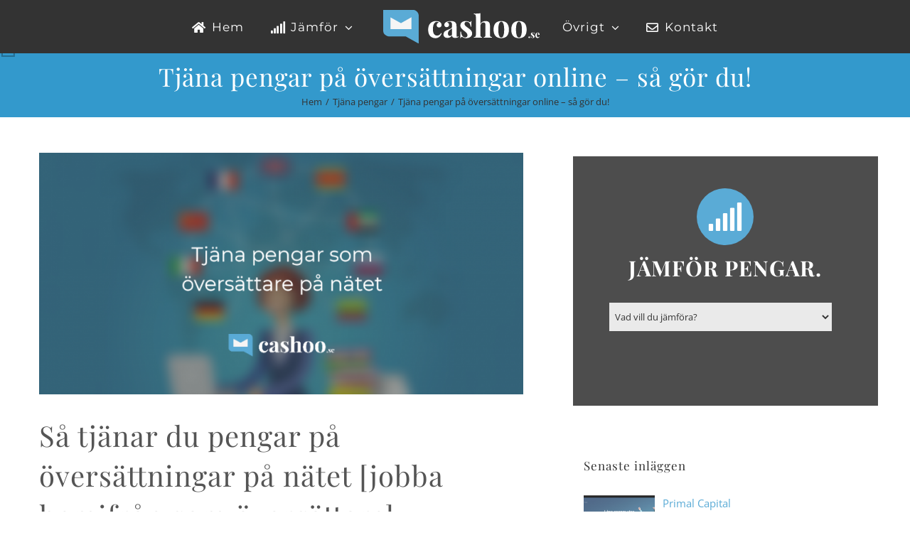

--- FILE ---
content_type: image/svg+xml
request_url: https://www.cashoo.se/wp-content/uploads/2017/08/Logo_cashoo.svg
body_size: 4525
content:
<svg xmlns="http://www.w3.org/2000/svg" viewBox="0 0 1873.82 396.73" width="250px"><defs><style>.cls-1{fill:#5aabd6;}.cls-2{fill:#f6f5f5;}.cls-3{fill:#fff;}</style></defs><title>Resurs 1</title><g id="Lager_2" data-name="Lager 2"><g id="Layer_1" data-name="Layer 1"><path class="cls-1" d="M0,0,360.82.15c14.82,0,58.83,13.71,64.59,60.16,0,13.71.22,336.42.22,336.42l-155.93-85H65.18C48.66,311.72,0,290.34,0,247.28Z"/><polygon class="cls-2" points="338.56 85.97 338.56 225.31 86.41 225.31 86.41 86.69 212.81 155.64 338.56 85.97"/><path class="cls-3" d="M1759.9,321.53c0,5.67-3.94,9.15-10.13,9.15s-10.07-3.47-10.07-9.15,3.88-9.2,10.07-9.2S1759.9,315.8,1759.9,321.53Z"/><path class="cls-3" d="M1803.84,269.66a4.13,4.13,0,0,0,2.14.81c1.39,0,2.37-1.39,2.78-4.34h2.55c-.41,4.52-.52,10.3-.52,20.84h-2.49c-1.22-8.74-5.09-18.35-15.22-18.35-4.57,0-8,2.78-8,7.64,0,7.12,7.29,11.06,14.59,16.5,7.93,5.85,14.18,10.94,14.18,20.32,0,10.82-10.25,17.6-22.46,17.6a23.22,23.22,0,0,1-11.11-2.49,35.93,35.93,0,0,0-5.5-2.49,1.69,1.69,0,0,0-.52-.12c-1.33,0-2.32,1.68-2.89,4.23h-2.49c.35-5.09.46-11.69.46-23.68h2.55c1.45,12.85,6,21.82,16,21.82,4.11,0,8.34-2.37,8.34-8.45,0-6.95-5.15-10.82-12-16.15-7.76-6.08-14.88-11.46-14.88-21,0-10.54,9.61-16.32,20.38-16.32A27.58,27.58,0,0,1,1803.84,269.66Z"/><path class="cls-3" d="M1871.45,311.4l2.14.81c-2.84,8.91-10.59,18.47-23.73,18.47-16,0-27.32-10.07-27.32-31.72,0-22,12.16-32.94,29-32.94,13.84,0,22.29,7.76,22.29,26.34h-33.17c-.17,1.74-.23,3.7-.23,5.62,0,16.5,7.93,22.92,15.46,22.92C1860.62,320.9,1866.64,319.27,1871.45,311.4Zm-31.14-21.3h18.58c.23-11.58-2.26-21.53-8-21.53C1845.51,268.56,1841.29,274.76,1840.3,290.1Z"/><path class="cls-3" d="M678.72,142.16c12.66,7.58,20.74,19.84,20.74,34.45,0,17.49-12.48,29.76-29.73,29.76-17.8,0-29-10.82-29-27.41,0-15.51,11.38-26.69,24.77-30.3-3.85-5.05-12.66-8.84-22.57-8.84-31.2,0-47.53,37.33-47.53,87.47,0,57.35,25,74.49,49.73,74.49,13.95,0,33.95-5.41,49.18-30.12l6.61,2.34c-8.62,27.6-31.75,58.26-74.69,58.26-49,0-87.53-30.48-87.53-99.74,0-66.73,39.64-101.72,92.86-101.72C651,130.8,667.9,135.49,678.72,142.16Z"/><path class="cls-3" d="M865.17,147.39c11,11.18,13.4,26,13.4,51.76V299.61c0,11.9,2,16.41,8.07,16.41,5.32,0,9.54-3.07,13.76-6.31l3.85,6.31c-11.38,9-23.86,13.53-42.94,13.53-27.53,0-36-14.07-36.15-29.94-12.85,20.74-34.32,29.94-55.42,29.94-28.08,0-47.53-15.15-47.53-42,0-26.69,18-41.66,52.85-54.29,27.71-10.28,49.36-17.31,49.36-33.19V171.2c0-19.3-8.44-33-30.65-33-9,0-20,2.53-26.79,9,13.4,4.51,22.21,14.07,22.21,29,0,15.33-12.11,26.51-30.65,26.51-16.33,0-26.61-12.26-26.61-28.5,0-13.53,8.81-23.81,21.1-30.84,13.4-7.39,31.75-12.63,57.07-12.63C834.34,130.8,853.06,135.13,865.17,147.39Zm-40.74,67.81c-3.49,5.59-10.64,10.46-23.31,18.22-13.21,9.56-25.51,21.64-25.51,43.83,0,20.38,10.09,28.68,23.49,28.68,9.18,0,17.43-4,25.32-15Z"/><path class="cls-3" d="M1034,142.16c2.57,1.62,4.77,2.53,6.79,2.53,4.4,0,7.52-4.33,8.81-13.53h8.07c-1.28,14.07-1.65,32.1-1.65,64.93h-7.89c-3.85-27.23-16.15-57.17-48.26-57.17-14.5,0-25.51,8.66-25.51,23.81,0,22.18,23.12,34.45,46.24,51.4,25.14,18.22,45,34.09,45,63.31,0,33.73-32.48,54.83-71.2,54.83-15,0-26.79-3.25-35.23-7.76-6.79-3.43-12.11-6.13-17.43-7.76a5.43,5.43,0,0,0-1.65-.36c-4.22,0-7.34,5.23-9.18,13.17H923c1.1-15.87,1.47-36.43,1.47-73.77h8.07c4.59,40,19.08,68,50.65,68,13,0,26.43-7.39,26.43-26.33,0-21.64-16.33-33.73-38-50.32-24.59-18.94-47.16-35.71-47.16-65.47,0-32.83,30.46-50.86,64.6-50.86C1010.14,130.8,1026.66,137.47,1034,142.16Z"/><path class="cls-3" d="M1164.48,165.07C1177,140,1199.53,130.8,1226,130.8c21.47,0,33.77,5.77,41.47,14.43,8.26,9.38,11.74,22.91,11.74,48v99.56c0,20.56,6.61,26.51,24,26.51V327c-9.54-.36-31.2-1.44-49.55-1.44-19.27,0-39.64,1.08-48.81,1.44v-7.76c14.86,0,20.19-6,20.19-26.51V177.87c0-18.4-4.4-30.84-23.12-30.84-20.74,0-37.44,17.68-37.44,42.75v103c0,20.56,5.51,26.51,20.37,26.51V327c-8.81-.36-28.26-1.44-46.61-1.44-19.27,0-41.84,1.08-51.75,1.44v-7.76c17.43,0,24-6,24-26.51V82.28c0-22-5.87-32.46-24-32.46V42.06c7.89.72,15.78,1.08,23.12,1.08,21.1,0,39.27-1.44,54.87-5.05Z"/><path class="cls-3" d="M1506.17,231.62c0,73.23-38,100.64-92.12,100.64-54,0-91.94-27.41-91.94-100.64,0-73,38-100.82,91.94-100.82C1468.19,130.8,1506.17,158.57,1506.17,231.62Zm-127.36,0c0,66.19,14.86,93.25,35.23,93.25,20.55,0,35.42-27.05,35.42-93.25,0-66-14.86-93.43-35.42-93.43C1393.68,138.19,1378.82,165.61,1378.82,231.62Z"/><path class="cls-3" d="M1718.5,231.62c0,73.23-38,100.64-92.12,100.64-54,0-91.94-27.41-91.94-100.64,0-73,38-100.82,91.94-100.82C1680.51,130.8,1718.5,158.57,1718.5,231.62Zm-127.36,0c0,66.19,14.86,93.25,35.23,93.25,20.55,0,35.42-27.05,35.42-93.25,0-66-14.86-93.43-35.42-93.43C1606,138.19,1591.14,165.61,1591.14,231.62Z"/></g></g></svg>